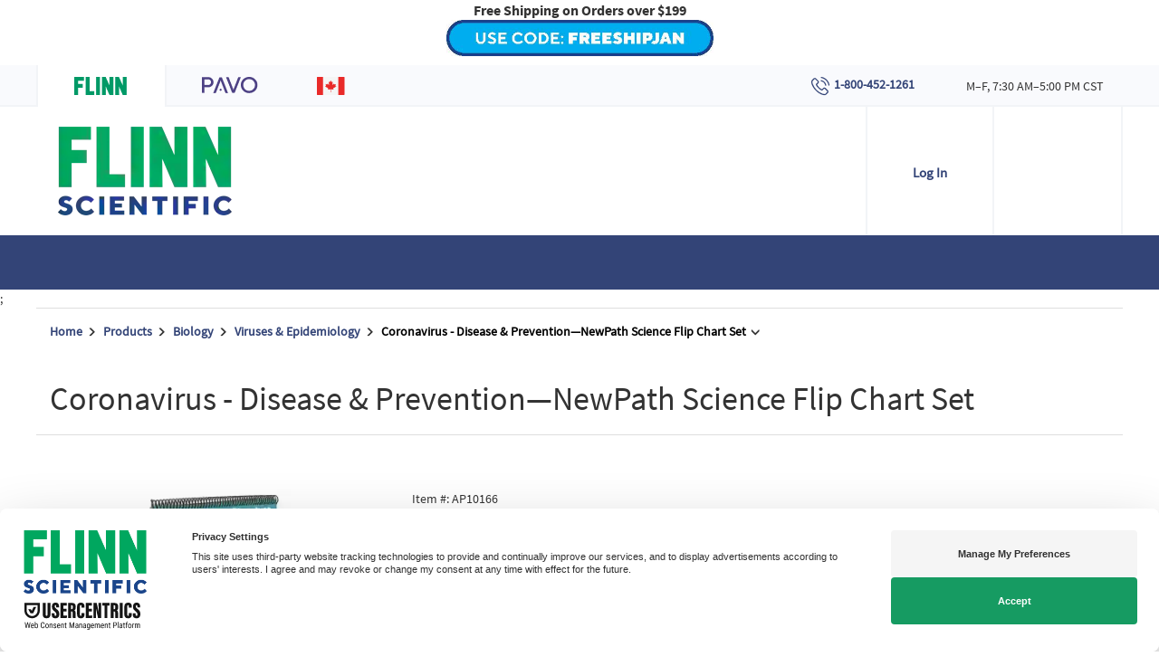

--- FILE ---
content_type: image/svg+xml
request_url: https://www.flinnsci.com/Static/img/PAVO-logo.svg?format=webp&width=240&height=98&bgColor=transparent&quality=1
body_size: 394
content:
<svg width="186" height="59" viewBox="0 0 186 59" fill="none" xmlns="http://www.w3.org/2000/svg">
<path d="M186 0H0V59H186V0Z" fill="#4D4184"/>
<path d="M47.2492 12.4598C50.3997 12.4598 53.0564 13.4986 55.1851 15.5763C57.3138 17.6539 58.3867 20.1743 58.3867 23.1375C58.3867 26.1007 57.3138 28.6211 55.1851 30.6817C53.0564 32.7423 50.3997 33.7811 47.2492 33.7811H39.2111V45.6169H34V12.4598H47.2492ZM39.2111 17.1941V29.0298H47.2492C48.8841 29.0298 50.2805 28.4678 51.4385 27.3268C52.5965 26.1858 53.1756 24.7894 53.1756 23.1205C53.1756 21.4516 52.5965 20.0381 51.4385 18.8971C50.2805 17.7561 48.8841 17.1941 47.2492 17.1941H39.2111V17.1941Z" fill="white"/>
<path d="M89.1254 46.0937H83.6759L73.5091 19.5783L63.3082 46.0937H57.8757L70.8865 12.9537H76.0806L89.1254 46.0937Z" fill="white"/>
<path d="M84.8508 12.4598H90.3004L100.467 38.9752L110.668 12.4598H116.101L103.09 45.5998H97.8957L84.8508 12.4598Z" fill="white"/>
<path d="M121.124 16.9386C124.479 13.6349 128.634 12 133.59 12C138.546 12 142.701 13.6519 146.056 16.9386C149.411 20.2424 151.097 24.2615 151.097 29.0298C151.097 33.7982 149.411 37.8172 146.056 41.121C142.701 44.4248 138.546 46.0596 133.59 46.0596C128.634 46.0596 124.479 44.4077 121.124 41.121C117.769 37.8172 116.083 33.7982 116.083 29.0298C116.083 24.2615 117.769 20.2424 121.124 16.9386ZM124.854 37.7661C127.238 40.1503 130.15 41.3424 133.59 41.3424C137.03 41.3424 139.942 40.1503 142.326 37.7661C144.711 35.3819 145.903 32.4698 145.903 29.0298C145.903 25.5898 144.711 22.6777 142.326 20.3105C139.942 17.9264 137.03 16.7343 133.59 16.7343C130.15 16.7343 127.238 17.9264 124.854 20.3105C122.47 22.6947 121.278 25.6068 121.278 29.0298C121.278 32.4528 122.47 35.3819 124.854 37.7661Z" fill="white"/>
<path d="M73.4411 41.2742C74.598 41.2742 75.5358 40.3364 75.5358 39.1796C75.5358 38.0227 74.598 37.0849 73.4411 37.0849C72.2842 37.0849 71.3464 38.0227 71.3464 39.1796C71.3464 40.3364 72.2842 41.2742 73.4411 41.2742Z" fill="white"/>
</svg>
